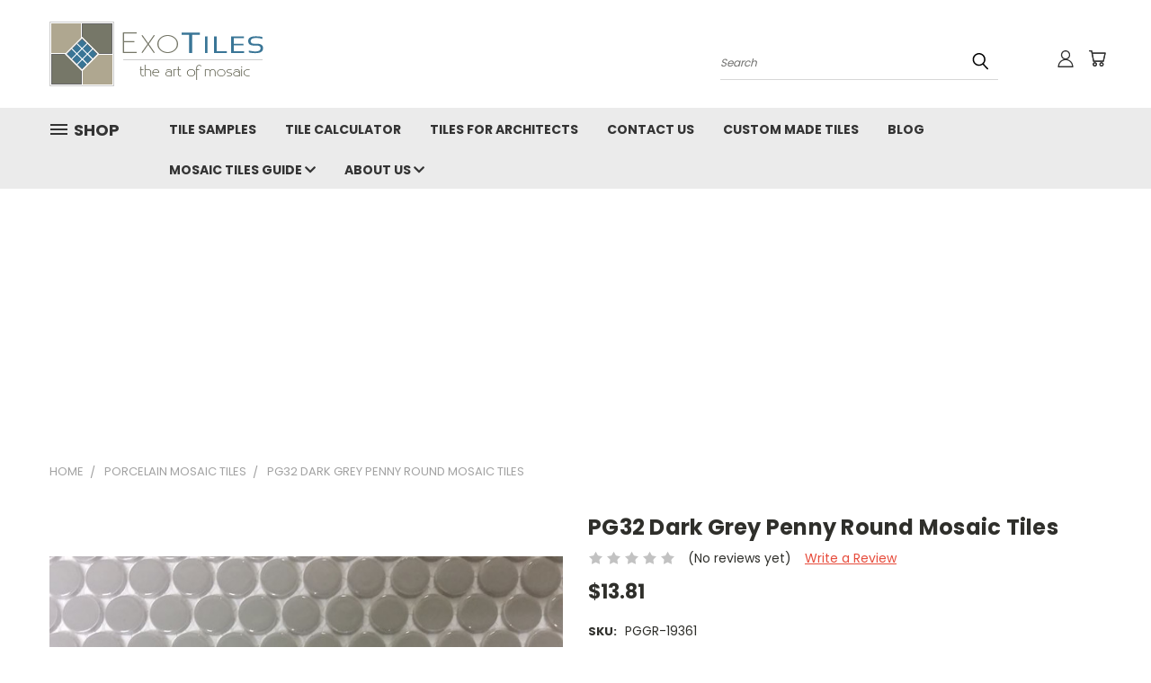

--- FILE ---
content_type: text/html; charset=utf-8
request_url: https://www.google.com/recaptcha/api2/anchor?ar=1&k=6LcjX0sbAAAAACp92-MNpx66FT4pbIWh-FTDmkkz&co=aHR0cHM6Ly93d3cuZXhvdGlsZXMuY29tLmF1OjQ0Mw..&hl=en&v=PoyoqOPhxBO7pBk68S4YbpHZ&size=normal&anchor-ms=20000&execute-ms=30000&cb=b5n5cpxlhda0
body_size: 49591
content:
<!DOCTYPE HTML><html dir="ltr" lang="en"><head><meta http-equiv="Content-Type" content="text/html; charset=UTF-8">
<meta http-equiv="X-UA-Compatible" content="IE=edge">
<title>reCAPTCHA</title>
<style type="text/css">
/* cyrillic-ext */
@font-face {
  font-family: 'Roboto';
  font-style: normal;
  font-weight: 400;
  font-stretch: 100%;
  src: url(//fonts.gstatic.com/s/roboto/v48/KFO7CnqEu92Fr1ME7kSn66aGLdTylUAMa3GUBHMdazTgWw.woff2) format('woff2');
  unicode-range: U+0460-052F, U+1C80-1C8A, U+20B4, U+2DE0-2DFF, U+A640-A69F, U+FE2E-FE2F;
}
/* cyrillic */
@font-face {
  font-family: 'Roboto';
  font-style: normal;
  font-weight: 400;
  font-stretch: 100%;
  src: url(//fonts.gstatic.com/s/roboto/v48/KFO7CnqEu92Fr1ME7kSn66aGLdTylUAMa3iUBHMdazTgWw.woff2) format('woff2');
  unicode-range: U+0301, U+0400-045F, U+0490-0491, U+04B0-04B1, U+2116;
}
/* greek-ext */
@font-face {
  font-family: 'Roboto';
  font-style: normal;
  font-weight: 400;
  font-stretch: 100%;
  src: url(//fonts.gstatic.com/s/roboto/v48/KFO7CnqEu92Fr1ME7kSn66aGLdTylUAMa3CUBHMdazTgWw.woff2) format('woff2');
  unicode-range: U+1F00-1FFF;
}
/* greek */
@font-face {
  font-family: 'Roboto';
  font-style: normal;
  font-weight: 400;
  font-stretch: 100%;
  src: url(//fonts.gstatic.com/s/roboto/v48/KFO7CnqEu92Fr1ME7kSn66aGLdTylUAMa3-UBHMdazTgWw.woff2) format('woff2');
  unicode-range: U+0370-0377, U+037A-037F, U+0384-038A, U+038C, U+038E-03A1, U+03A3-03FF;
}
/* math */
@font-face {
  font-family: 'Roboto';
  font-style: normal;
  font-weight: 400;
  font-stretch: 100%;
  src: url(//fonts.gstatic.com/s/roboto/v48/KFO7CnqEu92Fr1ME7kSn66aGLdTylUAMawCUBHMdazTgWw.woff2) format('woff2');
  unicode-range: U+0302-0303, U+0305, U+0307-0308, U+0310, U+0312, U+0315, U+031A, U+0326-0327, U+032C, U+032F-0330, U+0332-0333, U+0338, U+033A, U+0346, U+034D, U+0391-03A1, U+03A3-03A9, U+03B1-03C9, U+03D1, U+03D5-03D6, U+03F0-03F1, U+03F4-03F5, U+2016-2017, U+2034-2038, U+203C, U+2040, U+2043, U+2047, U+2050, U+2057, U+205F, U+2070-2071, U+2074-208E, U+2090-209C, U+20D0-20DC, U+20E1, U+20E5-20EF, U+2100-2112, U+2114-2115, U+2117-2121, U+2123-214F, U+2190, U+2192, U+2194-21AE, U+21B0-21E5, U+21F1-21F2, U+21F4-2211, U+2213-2214, U+2216-22FF, U+2308-230B, U+2310, U+2319, U+231C-2321, U+2336-237A, U+237C, U+2395, U+239B-23B7, U+23D0, U+23DC-23E1, U+2474-2475, U+25AF, U+25B3, U+25B7, U+25BD, U+25C1, U+25CA, U+25CC, U+25FB, U+266D-266F, U+27C0-27FF, U+2900-2AFF, U+2B0E-2B11, U+2B30-2B4C, U+2BFE, U+3030, U+FF5B, U+FF5D, U+1D400-1D7FF, U+1EE00-1EEFF;
}
/* symbols */
@font-face {
  font-family: 'Roboto';
  font-style: normal;
  font-weight: 400;
  font-stretch: 100%;
  src: url(//fonts.gstatic.com/s/roboto/v48/KFO7CnqEu92Fr1ME7kSn66aGLdTylUAMaxKUBHMdazTgWw.woff2) format('woff2');
  unicode-range: U+0001-000C, U+000E-001F, U+007F-009F, U+20DD-20E0, U+20E2-20E4, U+2150-218F, U+2190, U+2192, U+2194-2199, U+21AF, U+21E6-21F0, U+21F3, U+2218-2219, U+2299, U+22C4-22C6, U+2300-243F, U+2440-244A, U+2460-24FF, U+25A0-27BF, U+2800-28FF, U+2921-2922, U+2981, U+29BF, U+29EB, U+2B00-2BFF, U+4DC0-4DFF, U+FFF9-FFFB, U+10140-1018E, U+10190-1019C, U+101A0, U+101D0-101FD, U+102E0-102FB, U+10E60-10E7E, U+1D2C0-1D2D3, U+1D2E0-1D37F, U+1F000-1F0FF, U+1F100-1F1AD, U+1F1E6-1F1FF, U+1F30D-1F30F, U+1F315, U+1F31C, U+1F31E, U+1F320-1F32C, U+1F336, U+1F378, U+1F37D, U+1F382, U+1F393-1F39F, U+1F3A7-1F3A8, U+1F3AC-1F3AF, U+1F3C2, U+1F3C4-1F3C6, U+1F3CA-1F3CE, U+1F3D4-1F3E0, U+1F3ED, U+1F3F1-1F3F3, U+1F3F5-1F3F7, U+1F408, U+1F415, U+1F41F, U+1F426, U+1F43F, U+1F441-1F442, U+1F444, U+1F446-1F449, U+1F44C-1F44E, U+1F453, U+1F46A, U+1F47D, U+1F4A3, U+1F4B0, U+1F4B3, U+1F4B9, U+1F4BB, U+1F4BF, U+1F4C8-1F4CB, U+1F4D6, U+1F4DA, U+1F4DF, U+1F4E3-1F4E6, U+1F4EA-1F4ED, U+1F4F7, U+1F4F9-1F4FB, U+1F4FD-1F4FE, U+1F503, U+1F507-1F50B, U+1F50D, U+1F512-1F513, U+1F53E-1F54A, U+1F54F-1F5FA, U+1F610, U+1F650-1F67F, U+1F687, U+1F68D, U+1F691, U+1F694, U+1F698, U+1F6AD, U+1F6B2, U+1F6B9-1F6BA, U+1F6BC, U+1F6C6-1F6CF, U+1F6D3-1F6D7, U+1F6E0-1F6EA, U+1F6F0-1F6F3, U+1F6F7-1F6FC, U+1F700-1F7FF, U+1F800-1F80B, U+1F810-1F847, U+1F850-1F859, U+1F860-1F887, U+1F890-1F8AD, U+1F8B0-1F8BB, U+1F8C0-1F8C1, U+1F900-1F90B, U+1F93B, U+1F946, U+1F984, U+1F996, U+1F9E9, U+1FA00-1FA6F, U+1FA70-1FA7C, U+1FA80-1FA89, U+1FA8F-1FAC6, U+1FACE-1FADC, U+1FADF-1FAE9, U+1FAF0-1FAF8, U+1FB00-1FBFF;
}
/* vietnamese */
@font-face {
  font-family: 'Roboto';
  font-style: normal;
  font-weight: 400;
  font-stretch: 100%;
  src: url(//fonts.gstatic.com/s/roboto/v48/KFO7CnqEu92Fr1ME7kSn66aGLdTylUAMa3OUBHMdazTgWw.woff2) format('woff2');
  unicode-range: U+0102-0103, U+0110-0111, U+0128-0129, U+0168-0169, U+01A0-01A1, U+01AF-01B0, U+0300-0301, U+0303-0304, U+0308-0309, U+0323, U+0329, U+1EA0-1EF9, U+20AB;
}
/* latin-ext */
@font-face {
  font-family: 'Roboto';
  font-style: normal;
  font-weight: 400;
  font-stretch: 100%;
  src: url(//fonts.gstatic.com/s/roboto/v48/KFO7CnqEu92Fr1ME7kSn66aGLdTylUAMa3KUBHMdazTgWw.woff2) format('woff2');
  unicode-range: U+0100-02BA, U+02BD-02C5, U+02C7-02CC, U+02CE-02D7, U+02DD-02FF, U+0304, U+0308, U+0329, U+1D00-1DBF, U+1E00-1E9F, U+1EF2-1EFF, U+2020, U+20A0-20AB, U+20AD-20C0, U+2113, U+2C60-2C7F, U+A720-A7FF;
}
/* latin */
@font-face {
  font-family: 'Roboto';
  font-style: normal;
  font-weight: 400;
  font-stretch: 100%;
  src: url(//fonts.gstatic.com/s/roboto/v48/KFO7CnqEu92Fr1ME7kSn66aGLdTylUAMa3yUBHMdazQ.woff2) format('woff2');
  unicode-range: U+0000-00FF, U+0131, U+0152-0153, U+02BB-02BC, U+02C6, U+02DA, U+02DC, U+0304, U+0308, U+0329, U+2000-206F, U+20AC, U+2122, U+2191, U+2193, U+2212, U+2215, U+FEFF, U+FFFD;
}
/* cyrillic-ext */
@font-face {
  font-family: 'Roboto';
  font-style: normal;
  font-weight: 500;
  font-stretch: 100%;
  src: url(//fonts.gstatic.com/s/roboto/v48/KFO7CnqEu92Fr1ME7kSn66aGLdTylUAMa3GUBHMdazTgWw.woff2) format('woff2');
  unicode-range: U+0460-052F, U+1C80-1C8A, U+20B4, U+2DE0-2DFF, U+A640-A69F, U+FE2E-FE2F;
}
/* cyrillic */
@font-face {
  font-family: 'Roboto';
  font-style: normal;
  font-weight: 500;
  font-stretch: 100%;
  src: url(//fonts.gstatic.com/s/roboto/v48/KFO7CnqEu92Fr1ME7kSn66aGLdTylUAMa3iUBHMdazTgWw.woff2) format('woff2');
  unicode-range: U+0301, U+0400-045F, U+0490-0491, U+04B0-04B1, U+2116;
}
/* greek-ext */
@font-face {
  font-family: 'Roboto';
  font-style: normal;
  font-weight: 500;
  font-stretch: 100%;
  src: url(//fonts.gstatic.com/s/roboto/v48/KFO7CnqEu92Fr1ME7kSn66aGLdTylUAMa3CUBHMdazTgWw.woff2) format('woff2');
  unicode-range: U+1F00-1FFF;
}
/* greek */
@font-face {
  font-family: 'Roboto';
  font-style: normal;
  font-weight: 500;
  font-stretch: 100%;
  src: url(//fonts.gstatic.com/s/roboto/v48/KFO7CnqEu92Fr1ME7kSn66aGLdTylUAMa3-UBHMdazTgWw.woff2) format('woff2');
  unicode-range: U+0370-0377, U+037A-037F, U+0384-038A, U+038C, U+038E-03A1, U+03A3-03FF;
}
/* math */
@font-face {
  font-family: 'Roboto';
  font-style: normal;
  font-weight: 500;
  font-stretch: 100%;
  src: url(//fonts.gstatic.com/s/roboto/v48/KFO7CnqEu92Fr1ME7kSn66aGLdTylUAMawCUBHMdazTgWw.woff2) format('woff2');
  unicode-range: U+0302-0303, U+0305, U+0307-0308, U+0310, U+0312, U+0315, U+031A, U+0326-0327, U+032C, U+032F-0330, U+0332-0333, U+0338, U+033A, U+0346, U+034D, U+0391-03A1, U+03A3-03A9, U+03B1-03C9, U+03D1, U+03D5-03D6, U+03F0-03F1, U+03F4-03F5, U+2016-2017, U+2034-2038, U+203C, U+2040, U+2043, U+2047, U+2050, U+2057, U+205F, U+2070-2071, U+2074-208E, U+2090-209C, U+20D0-20DC, U+20E1, U+20E5-20EF, U+2100-2112, U+2114-2115, U+2117-2121, U+2123-214F, U+2190, U+2192, U+2194-21AE, U+21B0-21E5, U+21F1-21F2, U+21F4-2211, U+2213-2214, U+2216-22FF, U+2308-230B, U+2310, U+2319, U+231C-2321, U+2336-237A, U+237C, U+2395, U+239B-23B7, U+23D0, U+23DC-23E1, U+2474-2475, U+25AF, U+25B3, U+25B7, U+25BD, U+25C1, U+25CA, U+25CC, U+25FB, U+266D-266F, U+27C0-27FF, U+2900-2AFF, U+2B0E-2B11, U+2B30-2B4C, U+2BFE, U+3030, U+FF5B, U+FF5D, U+1D400-1D7FF, U+1EE00-1EEFF;
}
/* symbols */
@font-face {
  font-family: 'Roboto';
  font-style: normal;
  font-weight: 500;
  font-stretch: 100%;
  src: url(//fonts.gstatic.com/s/roboto/v48/KFO7CnqEu92Fr1ME7kSn66aGLdTylUAMaxKUBHMdazTgWw.woff2) format('woff2');
  unicode-range: U+0001-000C, U+000E-001F, U+007F-009F, U+20DD-20E0, U+20E2-20E4, U+2150-218F, U+2190, U+2192, U+2194-2199, U+21AF, U+21E6-21F0, U+21F3, U+2218-2219, U+2299, U+22C4-22C6, U+2300-243F, U+2440-244A, U+2460-24FF, U+25A0-27BF, U+2800-28FF, U+2921-2922, U+2981, U+29BF, U+29EB, U+2B00-2BFF, U+4DC0-4DFF, U+FFF9-FFFB, U+10140-1018E, U+10190-1019C, U+101A0, U+101D0-101FD, U+102E0-102FB, U+10E60-10E7E, U+1D2C0-1D2D3, U+1D2E0-1D37F, U+1F000-1F0FF, U+1F100-1F1AD, U+1F1E6-1F1FF, U+1F30D-1F30F, U+1F315, U+1F31C, U+1F31E, U+1F320-1F32C, U+1F336, U+1F378, U+1F37D, U+1F382, U+1F393-1F39F, U+1F3A7-1F3A8, U+1F3AC-1F3AF, U+1F3C2, U+1F3C4-1F3C6, U+1F3CA-1F3CE, U+1F3D4-1F3E0, U+1F3ED, U+1F3F1-1F3F3, U+1F3F5-1F3F7, U+1F408, U+1F415, U+1F41F, U+1F426, U+1F43F, U+1F441-1F442, U+1F444, U+1F446-1F449, U+1F44C-1F44E, U+1F453, U+1F46A, U+1F47D, U+1F4A3, U+1F4B0, U+1F4B3, U+1F4B9, U+1F4BB, U+1F4BF, U+1F4C8-1F4CB, U+1F4D6, U+1F4DA, U+1F4DF, U+1F4E3-1F4E6, U+1F4EA-1F4ED, U+1F4F7, U+1F4F9-1F4FB, U+1F4FD-1F4FE, U+1F503, U+1F507-1F50B, U+1F50D, U+1F512-1F513, U+1F53E-1F54A, U+1F54F-1F5FA, U+1F610, U+1F650-1F67F, U+1F687, U+1F68D, U+1F691, U+1F694, U+1F698, U+1F6AD, U+1F6B2, U+1F6B9-1F6BA, U+1F6BC, U+1F6C6-1F6CF, U+1F6D3-1F6D7, U+1F6E0-1F6EA, U+1F6F0-1F6F3, U+1F6F7-1F6FC, U+1F700-1F7FF, U+1F800-1F80B, U+1F810-1F847, U+1F850-1F859, U+1F860-1F887, U+1F890-1F8AD, U+1F8B0-1F8BB, U+1F8C0-1F8C1, U+1F900-1F90B, U+1F93B, U+1F946, U+1F984, U+1F996, U+1F9E9, U+1FA00-1FA6F, U+1FA70-1FA7C, U+1FA80-1FA89, U+1FA8F-1FAC6, U+1FACE-1FADC, U+1FADF-1FAE9, U+1FAF0-1FAF8, U+1FB00-1FBFF;
}
/* vietnamese */
@font-face {
  font-family: 'Roboto';
  font-style: normal;
  font-weight: 500;
  font-stretch: 100%;
  src: url(//fonts.gstatic.com/s/roboto/v48/KFO7CnqEu92Fr1ME7kSn66aGLdTylUAMa3OUBHMdazTgWw.woff2) format('woff2');
  unicode-range: U+0102-0103, U+0110-0111, U+0128-0129, U+0168-0169, U+01A0-01A1, U+01AF-01B0, U+0300-0301, U+0303-0304, U+0308-0309, U+0323, U+0329, U+1EA0-1EF9, U+20AB;
}
/* latin-ext */
@font-face {
  font-family: 'Roboto';
  font-style: normal;
  font-weight: 500;
  font-stretch: 100%;
  src: url(//fonts.gstatic.com/s/roboto/v48/KFO7CnqEu92Fr1ME7kSn66aGLdTylUAMa3KUBHMdazTgWw.woff2) format('woff2');
  unicode-range: U+0100-02BA, U+02BD-02C5, U+02C7-02CC, U+02CE-02D7, U+02DD-02FF, U+0304, U+0308, U+0329, U+1D00-1DBF, U+1E00-1E9F, U+1EF2-1EFF, U+2020, U+20A0-20AB, U+20AD-20C0, U+2113, U+2C60-2C7F, U+A720-A7FF;
}
/* latin */
@font-face {
  font-family: 'Roboto';
  font-style: normal;
  font-weight: 500;
  font-stretch: 100%;
  src: url(//fonts.gstatic.com/s/roboto/v48/KFO7CnqEu92Fr1ME7kSn66aGLdTylUAMa3yUBHMdazQ.woff2) format('woff2');
  unicode-range: U+0000-00FF, U+0131, U+0152-0153, U+02BB-02BC, U+02C6, U+02DA, U+02DC, U+0304, U+0308, U+0329, U+2000-206F, U+20AC, U+2122, U+2191, U+2193, U+2212, U+2215, U+FEFF, U+FFFD;
}
/* cyrillic-ext */
@font-face {
  font-family: 'Roboto';
  font-style: normal;
  font-weight: 900;
  font-stretch: 100%;
  src: url(//fonts.gstatic.com/s/roboto/v48/KFO7CnqEu92Fr1ME7kSn66aGLdTylUAMa3GUBHMdazTgWw.woff2) format('woff2');
  unicode-range: U+0460-052F, U+1C80-1C8A, U+20B4, U+2DE0-2DFF, U+A640-A69F, U+FE2E-FE2F;
}
/* cyrillic */
@font-face {
  font-family: 'Roboto';
  font-style: normal;
  font-weight: 900;
  font-stretch: 100%;
  src: url(//fonts.gstatic.com/s/roboto/v48/KFO7CnqEu92Fr1ME7kSn66aGLdTylUAMa3iUBHMdazTgWw.woff2) format('woff2');
  unicode-range: U+0301, U+0400-045F, U+0490-0491, U+04B0-04B1, U+2116;
}
/* greek-ext */
@font-face {
  font-family: 'Roboto';
  font-style: normal;
  font-weight: 900;
  font-stretch: 100%;
  src: url(//fonts.gstatic.com/s/roboto/v48/KFO7CnqEu92Fr1ME7kSn66aGLdTylUAMa3CUBHMdazTgWw.woff2) format('woff2');
  unicode-range: U+1F00-1FFF;
}
/* greek */
@font-face {
  font-family: 'Roboto';
  font-style: normal;
  font-weight: 900;
  font-stretch: 100%;
  src: url(//fonts.gstatic.com/s/roboto/v48/KFO7CnqEu92Fr1ME7kSn66aGLdTylUAMa3-UBHMdazTgWw.woff2) format('woff2');
  unicode-range: U+0370-0377, U+037A-037F, U+0384-038A, U+038C, U+038E-03A1, U+03A3-03FF;
}
/* math */
@font-face {
  font-family: 'Roboto';
  font-style: normal;
  font-weight: 900;
  font-stretch: 100%;
  src: url(//fonts.gstatic.com/s/roboto/v48/KFO7CnqEu92Fr1ME7kSn66aGLdTylUAMawCUBHMdazTgWw.woff2) format('woff2');
  unicode-range: U+0302-0303, U+0305, U+0307-0308, U+0310, U+0312, U+0315, U+031A, U+0326-0327, U+032C, U+032F-0330, U+0332-0333, U+0338, U+033A, U+0346, U+034D, U+0391-03A1, U+03A3-03A9, U+03B1-03C9, U+03D1, U+03D5-03D6, U+03F0-03F1, U+03F4-03F5, U+2016-2017, U+2034-2038, U+203C, U+2040, U+2043, U+2047, U+2050, U+2057, U+205F, U+2070-2071, U+2074-208E, U+2090-209C, U+20D0-20DC, U+20E1, U+20E5-20EF, U+2100-2112, U+2114-2115, U+2117-2121, U+2123-214F, U+2190, U+2192, U+2194-21AE, U+21B0-21E5, U+21F1-21F2, U+21F4-2211, U+2213-2214, U+2216-22FF, U+2308-230B, U+2310, U+2319, U+231C-2321, U+2336-237A, U+237C, U+2395, U+239B-23B7, U+23D0, U+23DC-23E1, U+2474-2475, U+25AF, U+25B3, U+25B7, U+25BD, U+25C1, U+25CA, U+25CC, U+25FB, U+266D-266F, U+27C0-27FF, U+2900-2AFF, U+2B0E-2B11, U+2B30-2B4C, U+2BFE, U+3030, U+FF5B, U+FF5D, U+1D400-1D7FF, U+1EE00-1EEFF;
}
/* symbols */
@font-face {
  font-family: 'Roboto';
  font-style: normal;
  font-weight: 900;
  font-stretch: 100%;
  src: url(//fonts.gstatic.com/s/roboto/v48/KFO7CnqEu92Fr1ME7kSn66aGLdTylUAMaxKUBHMdazTgWw.woff2) format('woff2');
  unicode-range: U+0001-000C, U+000E-001F, U+007F-009F, U+20DD-20E0, U+20E2-20E4, U+2150-218F, U+2190, U+2192, U+2194-2199, U+21AF, U+21E6-21F0, U+21F3, U+2218-2219, U+2299, U+22C4-22C6, U+2300-243F, U+2440-244A, U+2460-24FF, U+25A0-27BF, U+2800-28FF, U+2921-2922, U+2981, U+29BF, U+29EB, U+2B00-2BFF, U+4DC0-4DFF, U+FFF9-FFFB, U+10140-1018E, U+10190-1019C, U+101A0, U+101D0-101FD, U+102E0-102FB, U+10E60-10E7E, U+1D2C0-1D2D3, U+1D2E0-1D37F, U+1F000-1F0FF, U+1F100-1F1AD, U+1F1E6-1F1FF, U+1F30D-1F30F, U+1F315, U+1F31C, U+1F31E, U+1F320-1F32C, U+1F336, U+1F378, U+1F37D, U+1F382, U+1F393-1F39F, U+1F3A7-1F3A8, U+1F3AC-1F3AF, U+1F3C2, U+1F3C4-1F3C6, U+1F3CA-1F3CE, U+1F3D4-1F3E0, U+1F3ED, U+1F3F1-1F3F3, U+1F3F5-1F3F7, U+1F408, U+1F415, U+1F41F, U+1F426, U+1F43F, U+1F441-1F442, U+1F444, U+1F446-1F449, U+1F44C-1F44E, U+1F453, U+1F46A, U+1F47D, U+1F4A3, U+1F4B0, U+1F4B3, U+1F4B9, U+1F4BB, U+1F4BF, U+1F4C8-1F4CB, U+1F4D6, U+1F4DA, U+1F4DF, U+1F4E3-1F4E6, U+1F4EA-1F4ED, U+1F4F7, U+1F4F9-1F4FB, U+1F4FD-1F4FE, U+1F503, U+1F507-1F50B, U+1F50D, U+1F512-1F513, U+1F53E-1F54A, U+1F54F-1F5FA, U+1F610, U+1F650-1F67F, U+1F687, U+1F68D, U+1F691, U+1F694, U+1F698, U+1F6AD, U+1F6B2, U+1F6B9-1F6BA, U+1F6BC, U+1F6C6-1F6CF, U+1F6D3-1F6D7, U+1F6E0-1F6EA, U+1F6F0-1F6F3, U+1F6F7-1F6FC, U+1F700-1F7FF, U+1F800-1F80B, U+1F810-1F847, U+1F850-1F859, U+1F860-1F887, U+1F890-1F8AD, U+1F8B0-1F8BB, U+1F8C0-1F8C1, U+1F900-1F90B, U+1F93B, U+1F946, U+1F984, U+1F996, U+1F9E9, U+1FA00-1FA6F, U+1FA70-1FA7C, U+1FA80-1FA89, U+1FA8F-1FAC6, U+1FACE-1FADC, U+1FADF-1FAE9, U+1FAF0-1FAF8, U+1FB00-1FBFF;
}
/* vietnamese */
@font-face {
  font-family: 'Roboto';
  font-style: normal;
  font-weight: 900;
  font-stretch: 100%;
  src: url(//fonts.gstatic.com/s/roboto/v48/KFO7CnqEu92Fr1ME7kSn66aGLdTylUAMa3OUBHMdazTgWw.woff2) format('woff2');
  unicode-range: U+0102-0103, U+0110-0111, U+0128-0129, U+0168-0169, U+01A0-01A1, U+01AF-01B0, U+0300-0301, U+0303-0304, U+0308-0309, U+0323, U+0329, U+1EA0-1EF9, U+20AB;
}
/* latin-ext */
@font-face {
  font-family: 'Roboto';
  font-style: normal;
  font-weight: 900;
  font-stretch: 100%;
  src: url(//fonts.gstatic.com/s/roboto/v48/KFO7CnqEu92Fr1ME7kSn66aGLdTylUAMa3KUBHMdazTgWw.woff2) format('woff2');
  unicode-range: U+0100-02BA, U+02BD-02C5, U+02C7-02CC, U+02CE-02D7, U+02DD-02FF, U+0304, U+0308, U+0329, U+1D00-1DBF, U+1E00-1E9F, U+1EF2-1EFF, U+2020, U+20A0-20AB, U+20AD-20C0, U+2113, U+2C60-2C7F, U+A720-A7FF;
}
/* latin */
@font-face {
  font-family: 'Roboto';
  font-style: normal;
  font-weight: 900;
  font-stretch: 100%;
  src: url(//fonts.gstatic.com/s/roboto/v48/KFO7CnqEu92Fr1ME7kSn66aGLdTylUAMa3yUBHMdazQ.woff2) format('woff2');
  unicode-range: U+0000-00FF, U+0131, U+0152-0153, U+02BB-02BC, U+02C6, U+02DA, U+02DC, U+0304, U+0308, U+0329, U+2000-206F, U+20AC, U+2122, U+2191, U+2193, U+2212, U+2215, U+FEFF, U+FFFD;
}

</style>
<link rel="stylesheet" type="text/css" href="https://www.gstatic.com/recaptcha/releases/PoyoqOPhxBO7pBk68S4YbpHZ/styles__ltr.css">
<script nonce="9QVVNdz7njZGK__fWCuS3A" type="text/javascript">window['__recaptcha_api'] = 'https://www.google.com/recaptcha/api2/';</script>
<script type="text/javascript" src="https://www.gstatic.com/recaptcha/releases/PoyoqOPhxBO7pBk68S4YbpHZ/recaptcha__en.js" nonce="9QVVNdz7njZGK__fWCuS3A">
      
    </script></head>
<body><div id="rc-anchor-alert" class="rc-anchor-alert"></div>
<input type="hidden" id="recaptcha-token" value="[base64]">
<script type="text/javascript" nonce="9QVVNdz7njZGK__fWCuS3A">
      recaptcha.anchor.Main.init("[\x22ainput\x22,[\x22bgdata\x22,\x22\x22,\[base64]/[base64]/[base64]/[base64]/[base64]/UltsKytdPUU6KEU8MjA0OD9SW2wrK109RT4+NnwxOTI6KChFJjY0NTEyKT09NTUyOTYmJk0rMTxjLmxlbmd0aCYmKGMuY2hhckNvZGVBdChNKzEpJjY0NTEyKT09NTYzMjA/[base64]/[base64]/[base64]/[base64]/[base64]/[base64]/[base64]\x22,\[base64]\\u003d\x22,\x22bVtVw74Rwow6wr7DkcKew7fDlXRww7EKw4bDrB07RcOvwpx/esKlIkbCmgrDsEowasKfTU3CixJkJMK3OsKNw6fCkQTDqHUtwqEEwq5rw7Nkw6XDnMO1w6/DosKFfBfDlSA2U217FxINwpBfwoknwr1Gw5taPh7CtibCn8K0wosQw7Niw4fCln4Aw4bClAnDm8Kaw6fCrkrDqSzCgsOdFQVtM8OHw69pwqjCtcOEwpEtwrZaw6ExSMOSwp/Dq8KAKFDCkMOnwoslw5rDmQosw6rDn8KaMkQzZDnCsDNxcMOFW0XDvMKQwqzCvRXCm8OYw4LCh8KowpI0RMKUZ8KmEcOZwqrDhFJ2wpRrwp/Ct2kBEsKaZ8KubCjCsFQZJsKVwoHDvMOrHh4WPU3Cpm/CvnbCtHQkO8ONfMOlV0rCgmTDqRzDnWHDmMOgZcOCwqLCncOHwrV4BgbDj8OSKsO1wpHCs8KJAsK/RRN9eEDDlsOjD8O/IUYyw7xbw4vDtToFw4vDlsK+woIEw5ogbFQpDglgwpphwqTChWU7SMKZw6rCrSYZPArDsyxPAMKDR8OJfwbDscOGwpAqAcKVLgpnw7Ezw7LDt8OKBR/Dq1fDjcK0IXgAw4/CpcKfw5vCocOgwqXCv0UGwq/CiyXCq8OXFHRJXSkBwrbCicOkw4PChcKCw4E/Sx5zcH8WwpPCsWHDtlrChcOuw4vDlsKOZWjDklfCssOUw4rDqcKewoEqNBXClhotMCDCv8OXGHvCk3bCq8OBwr3CgHMjeQt4w77DoUDCmAhHEW9mw5TDuAd/WTJ1CMKNZMONGAvDs8KUWMOrw4wneGRSwo7Cu8OVEMKRGiowCsORw6LCoCzCo1o0wpLDhcOYwrjClsO7w4jCjMKNwr0uw7vChcKFLcKEwqPCowdNwoI7XX/CssKKw73DrsKuHMOOQ2rDpcO0WwvDpkrDlMKdw747PMK0w5vDkmrCs8KbZThNCsKaZsOnwrPDu8KowpEIwrrDg0QEw4zDk8KPw6xKGsOITcK9YH7Ci8OTKcK6wr8KD1E5T8KCw6ZYwrJzLMKCIMKsw4XCgwXCqMKtE8O2V2PDscOub8K+KMOOw7RAwo/CgMOWYwgoS8OUdxE/w41+w4RsczYNVMOsUxNVYsKTNyrDgG7Cg8KVw553w73CrcK/w4PCmsKCUm4jwpVGd8KnMC3DhsKLwoJaYwtcwr3CpjPDkCgUIcO+wqNPwq14asK/TMOEwovDh0cVXTleamzDh1DCq1zCgcONwqPDk8KKFcK+O01EwqTDhjomFMKGw7bChnU6NUvCtA5swq1OMsKrCg3Dn8OoA8K0aSV0Yh0GMsOZCTPCncO+w6k/[base64]/X8OGw6MqwoksEMOGwqBmBcOfw5YGw54vfsKfbsOSNMK/OE5KwpXCk3HDncKewpnDq8KhScKTQiwILXsOQmJPwrMdFlXDnsO1wqo7Kj4cw4AjFnDCncOawpPCkEPDssOMRMOuLMK3woE2csOJUHZWdwkRbwfDqTzDpMO/V8KPw5PCncKeCjfCrsKoaxjDs8KKNn0sA8Oyb8OJwpXDjRrCkcKbw4/DgcOMwq3CvFFxIggIwqM7ZgrDssKSw5cWw6wqw4tGwoTDrsKlISItw7t1wqzCq37DocOkMMOoFMOMwo/DnsKYT2U6woEzGGoFLMK6w5XCnybDqMKIwqECb8KxTT8Kw4zDtHzDry7CjkbDicO/woRBS8OnwrzDsMK3EMKXwqNGwrXCkEzCp8K7bMKywop3wqtMexpNwpzDkcKFVhFxw6U4w4vCuiIaw4IlFxwNw7Eiw7nDtsOcP0owRAvDlcOmwr5sRMKaworDoMOtN8K9fcO/PMKQMjjCrcKlwovDhcOHOhYJN1DCiStfwo3CvizCvMO5LcOFKMOjUWJ5KsKnwrbDs8Oxw7VcdMOaYMKCaMOmKsKbwo9BwqEMw4XCiU1Xwo3DjmNRw63CqS1Iw7rDjG4ia3tvb8KTw74UGsKBJMOoS8ODA8O6QlkqwoR9UBPDg8O/w7TDsH/Cq3hOw795GcOoLsKIwoTDl2tjd8OOw4fDthV0w5rCr8OGw6Bqw5fCqcKsEjvCtsKaRkUOw5/Cu8K/w7wVwrsiw7fDiChGwq/[base64]/w6rCv1AiOsKODcOlw4vCu0PCnEccwrEZZMOBIzZ4wphuPXPDsMKRw6JCwrhgV2PDm3wsccKhw7BOKcOxD2bCj8KNwrrDrAnDvcOMwrVDw5FWcsOfM8KMw7bDvcKbdDzCqcOyw7fCpcOnGh/CsXXDlyV7wr4XwpPCqsOVQXDDvj/CncOqLwbCpsOdwqZIBsOZw7oZw54bEhwJRcKwAEDChMOTw4l4w67Dt8Kmw7wGJgbDtX7CkT1Yw4ATwoU1HwIow79RZj7DgFBWw6rDnsKKZBdWwq5vw4k3w4fDlxDCgGXCusOHw6rDgMO8JRVkcMKxwq/DjhnDuC07G8O5NcOUw70lLcOOwp/ClMKAwrjDicOuES5jaBvDuAfCssONwrrCiAoVwp3CjcOPHDHCrsOIXsO6GcO0wqDDiwnClyN/SGfCs080wqnCmWhPRsKqMcKIXH3DgW3Cokk0E8OVMMOswq/Cnk5pw7jCtMK5w6ldDS/Dpz1KMz3CixQbwqrDlCbCn0PDqSsJwo5uwpHCr0JLPUgvaMKSOz89TsOmwrwgwrg9wpYkwp0FXRvDgh5tI8OpWsK0w4vCjcOmw4PCr0kSScOSw58oTMKOTFcLdXsiw4M4wrx6wr3DvsKpNsOUw7/DtcOjTDMqIHLDjMO2wokywqhjwpXDohXCvsKKwqN0wrPCkw3CqcOkTj8xKmDDg8OdUjZMwq3DowzChsOFw79vbXQLwoYCAcKeacOZw6tSwqc5KMKmw5/[base64]/wqvCnRvDsMOzXBHDtcOnPcKMQkDDhDopw4sgIsKHw6HCm8Kzw5xkwoZOwrUWRGzDt2fCvgIgw4HDmMOvXcOiOwdqwpMhwrXCq8K1wq/[base64]/DmxXCoTUuw77CtsOJwpXCsMOlEi/CmMOwwrw5WjjCrsKxOmJtSmzChsOLTRMya8KZO8KEZsKAw6PCocOIaMO3XcO1wpoqXwHCkMOTwqrCocOTw7ohwpnDsRdJIMOYPmnCgcOsXyhowpFWwrAMA8K6w7cfw71cwr3CvUPDjsK0AsKBw5BfwqZiwr7CuQUtw6XCsGTCqMOYwoBdYTl9wobDt39SwoEnYsOrw5/Cmkh/w7fDt8KdAsKKPSHCnQjCs2Qkw5l3w5IYNsOaX2RxwonCv8OqwrXDrcOVwq/Dn8OLC8KtfcKBwqDCrMKuwo/Dq8ODDcOawoM2wp5pesKIwqrCrMOtw4HDgMK5w5nDtyNzwpLCq1dqCyTChCTCoh0nwo/Cp8OVecO9wpXDiMK9w5Q2G2rCrR/CmcKcwq/CuT81wogbecO/w5/DocO3wp7DksOUEMORVsOnw4XDgMOCwpLCnBTDux01w7PCulLCh3gbw4fDog51wrzDvm9vwrDCqEDDpk7DqcK4AsO6GMKXNcK2w60ZwqnDj1rCnMORw7wVw6hfPU0lw6lCDF1iw6Aewr4Mw64/[base64]/DghNgLWE8AcO6wpM7f8KXw5sDfXbCvMKJXkbDkMO7w5QTw7PDucKuw6h8RDA1w4fChh1nw6dQQx8nw4rDlcKNw6HDj8Owwr8jwq/DhzA5wq3DjMOJEMOTwqU9V8O2KCfCiUbCmcKjw6bCp1hDXMO7w4YtCXA+XE7CnMObfUzDlcK0wrQKw4sWblXClBY/wpHDn8KTw6TCn8Kvw6JjeHMZIGEjd1zClsOcXQZcw4nCnw3Cq0oWwqAawrcbwqPDnsO4w7kaw6nCssOgwrfDuAzClDvDrjQSwrBoIDDCi8Oww4TDscK6w4bCncKiVsKnaMKDw6nCu0nCh8KJwqFlwozCvVMJw7bDkcK6IxgBwp/[base64]/[base64]/w6PCoRPDvgjDjBoaPkkAHQ4VwoJIw43CrMO0wqHCicKpQ8OVw6cZwrsjwroDw6nDrsOPwpzCuMKRKMKPZAtmSnJ+C8OBw6Fjw6wowoEKwqDClhoOTkBYR8OUG8Knel/CmcOIcW5mw5PDocOJwq/CrDXDmmzCj8OKwpvCoMOHw54xwpHDssOmw5XCqydjBcKSwqTDkcKkw55uTMO5w57Dn8OwwpA6AsOJDT3CtXMvwqfDvcO9IlrCtDsIwr93UBRSbjfCocOyeQY1w6dowpsmTBh1T1Y+w4LCs8Ofwo9TwoN6DnswIsKSDDsvAMKLwqbDksK8XsOuIsORw4TCsMO2P8O/IsO9w74ZwqpjwpnCgsKJwrliwoB6woPChsOZAMKRd8KVch7DscK+w5AFIV3Cj8OuEHzDoD/Ct3PCqXQXaxzCgTLDr1ELOkZ/ZsOCSsO5wpFUKV3DuCdeVMOhVThKwrQAwrbDtcK5KsKPwrLCosOfw7pyw7tMIcK3AVrDmMOKYcOmw77DqjfClMOTwpZhAsOfTmnCqcOVHjt1G8Oqw7fCojvDg8OYA20jwpvCuGvCisOYwq7Dh8ODelnClsOzw6PCuVvClgEZwrvDvsO0woE0w6hJw6/CqMKtw6XDqnfDtcOOwo/Ds3cmwq13w5x2w7TDmsKeHcKsw5UVf8Oha8OvDyHCpMKLw7cUw6HCuGDCo2scBSHClBlWwprDoAlmS23ClHPCssOJVsOJwqIPYgPDn8KENWYFw73CoMOow7rDoMK0Y8O3w4FCLmXCmsOTaWUNw7XCnh7CtsK+w7LDgU/[base64]/[base64]/wqHCh8OZwp/Ds8OvwrvDnmbCr8Kzw5EWw4I0w6nDnFDCsGrCqwRUQ8OAw6ZRwrLDvBjDq03Cnx0hdnLDtnrCsFg3woJZaG7Cu8KowqzDmMKkw6ZIRsOidsOZG8O6AMKlwqkDw40qIsO0w4Ujwq/DhmYqDMOocMOAIcKPIhzCtMKyGRPCl8KiwoTDvkrCgy4lUcK2w4nCqz4ALwp9wobCq8OLwosmw408wo7CnicVw5LDg8Oqwq48MV/Ds8KDJmZYFUbDhcKRwpUSw6wrEMKESkXCkUYla8KHw73Dl0VVA0Eyw4TCvz9WwoEkwq3CpUjDtwZHG8KifGDCrsKTw6svfinDlAPCjwkXwp3DpcK7KsOPw4xRwrnCtMKOJylzEcOpwrXCr8KZXsO9URTDr0MAacKlw6HCnjtBw6o0wpgAX2/DisOYQxXDhnVUTMO+w5srQ0zCqXfDhsKqw5XDhg/CnsK8w4RFwojDjlJMK3MXZg5uw4cmw4TChAPCpRfDk0kiw59TLGAoahjDl8OaNsOuwqQqEAQQSS/[base64]/Dk3B+wrvDt13DrgfCmMKmw5QEAcOvDMKaw5XDi8KrcGYmw4fDscOxGywXcMOqZBPDqmArw7/Dv0ptb8OcwrlZEy7Dpkdpw53DtMOywpkbwpBRwq/DvsOOw7pEE1DCvDdIwqtBwoLChMOWRsK3w4HDvsKUMRd9w6wLB8KGLg7DukxVSlTCqcKLVl/CtcKRw4/DlhVSwpfDvMOjwrgdwpbCg8Obw7zDq8Kzb8OrIVFoW8KxwoZQRS/Cp8OBwrvDrF/DtsObw57CmsOXSFJxbhHCumTCh8KCBQXClRXDoTPDm8KTw593woAvw4fCkcK/[base64]/DvwXCmsKoUsKSRsKzwo/DisKPJi7DkMKVwqHClDNiw5bCtQofTMOHTQpawpTDugfDn8Oxw4vDu8OvwrUtIMOew6DCusKoLMK7woMGwovCm8OJwqLCmMO0IAdgw6N2dn/CvXzCvEzCkmLDp0HDtcKBHgEWwqjCpHjChX4nZlDCosK5H8K+wrnCtMKpY8Onw4nDmcKsw40JThAzZFFvQCM0w4rDm8OBwovDqGYOSQtdwqDCvTl2fcOTTmJIHsO9OX8aeg7Cq8OKwoIBbnbDhU7DtX7CvsOcdcOPw7sZUMOew6bDtE/CthXCgw/DisK+LGUVwrNnwrDCuXnDsxkHw51pDA0jd8K+LcOvwobCtcOhIGjDjMK+bMKAwqcISMK6w7Epw7jDi0MJR8KBUhVDDcOYwohjwpfCohnClHQLCWLDn8KRwrYowqPCtHHCpcKrw6tSw4FaACTCtQREwo/CrMKjKsKpwr9Nw4xbJ8OydUl3w5PCpxHCoMOBw5gFCVknUBjDp3DCkHEzwr/DuzXCs8OmeVrCv8K8WUbCtcKgCAcUw53Co8KIwojDn8OSfVVedMOaw4BqKApkw6IZecKdZcK0wr9vIcOpcxk7Z8KkIcKYwovDo8Obw5sqNcKIOjnDk8OjIRPDscK1wovDvE/CmsOSF1NxKMOmw5TDqVUowpvCjMOhccOhw7p+OcK0R0XCpsKiwqfChyjCmxYTwrAUSX17wqDChjNPw6lNw7/CpMKswq3Dm8K4E24Wwod1wqJwN8KhexDCrVTCu15hwqzCmcKeMsOyUXNKwrUWwrDCrBM0VR8GAjlfwpnDhcKgLMOXwrLCucKBIBkNPikDOETDuyvDrMOkcCbCisODS8KuYcK7wpoMw6Y3w5HCq1t/[base64]/[base64]/[base64]/RiE+HsKtA3PCgBbCosKdd8O2cHvDinfCmMK1QsKxwq1rwqPCuMKECBXCscKhbkgywqh2cWXDuGjDvFXDlQTCojRbw4k8wowJw5RawrE7w4LCsMKrS8OhccOVwoHCh8Ofw5dpfMOvSTHCssKCw4zCrsK/wo4Lf0rCqljCqMODBDgNw6vDl8KXVTPCvFfDjx5Nw5bCv8K3Pkt9Q0Fuwp4Fw67DtzAMw7AFb8OiwoZlw4kvw5jDqjx2w609w7DCmxAWFMKjGsKCLT3DjD9REMOew6RcwpbDnGxhwo1awqU9S8K2w4tRwr/Ds8KDwoEzQE/DpW7CqMOtb0HCi8OiEHHCnsKdwqcbWjMTAwYSw7MWfsOTBkpcEm0vHMORb8KXw5ofSQXDhGRJw4MGw48Cw6nCsjLCt8OOXgYcGMKrSGh1ChXDpxFcdsKaw6szPsK6S1TDlAJpNlLCkMO3w4TCncKww5jDgzXDnsOLDR7Cg8O7w6HDhcKsw7N/FFcmw6ZkC8K/wpM+w7AsNMOFJhbDksOiw4nDosKQw5PDsCZ9w4R8PMOlw6zDpw7DqsO0M8Kqw4BAw7MMw41HwqxESFTDnmYpw4NpTcOyw5pgEMKbTsOgHBprw5/DhgzCsnXCqxLDkn7Cq13DmEIATjnCnHfCtFdjYMOWwoABwqpmwppvwptiw7dbSsOAMATDrkZfM8K/w6w7ZlREwq1SIcKow5Fjw4PClMOhwoNkFMOOw6UqBcKYwofDiMKtw7LDrB52wpvCtBw7HcODCMO2QMOgw6ETwrEZw6tUZnzChcO5I3LCpcKoA05Ew4DCkQJfa3fCtsO0wr1ewpY5H1d5KsKOwp7Drk3DuMOfUMKhUMK1BcOZRi3CgMOQw5/Cqjctw4TCvMKPwrjCvW9GwqDDk8KJwoJiw7R4w73CpE81JWbCq8KSZcOPw6xew5nCmgzCr1oFw7l0w5nClTzDnwp/DsO+QGPDhcKWXQHDkC4HC8OYwrjDtMK8WMKIOlJhw6JVOcKqw4bCkMKhw7jCm8OyVh08w6jCmSpxKcKUw47CnSIyGCnDnsKOwoEVw77DjltsNcK4wrzCoxnDsUNVwqHDnsOGw4PCh8OHw45MWMO7V3AVc8OFZ3VBMkBfw4/DqjRBwp9JwoJsw4XDhAJCw4HCoTQGw4NawqlEcnLDoMKUwrNjw5tRIB5Hw41Gw5TCg8KbGxhVBE7DglzChMKPwr/[base64]/Ci8OAw7fChBPCjcOfw5zCmifDqsKzwqvCl8Osw7BWNRRPN8OvwqQcwp5UPsOrQRs9QcKjP23CgMKpEcK+w5vChBTCixxeaEF+wrnDsjYFCmrCgsO8EC/Du8Orw6xZHVvCnz/DosOYw5cpw6HDqsOkagfDmsOFw6IMc8Kvwr3DqMKiByQlSynChHMNwoltIsK7BcOswosGwr8uw5vCjMOwCcK1w5hqwoPCk8Oaw4Q7w4TClmbCrsO0CUNQwqnCrGsUOcK5QcOtwqPCsMOHw5nDt2/[base64]/ChMOUXEUHw5tyfiMVw6MSAgzDnsOQw6UMO8ONw6XCjsOePlLCjcOjw7XDgRTDscOZwoM6w5MWOHDClMKQDcOtdQ/CgsKdOVnCksOiwrp3Dhgtw7EXFVRUQMOlwqB5wqnCs8ODw70uUiHCiWgAwpF2w5Mtw48Nw4YEwpTCkcOyw61RYMOTGH3DscOowogzwp/DmFLCn8Oqw6EJYEpywpzCg8K9w6tLFzZKw5zCp0LCk8O8XMK/w6LClX1bw5dhw6UFwoDCs8Kkw6BlWEnDlhzDlAbDn8KkRcKYwps8w4jDicOzBCrCgWLCp23Cv1HClsOhTMO6f8K+cg7DucKFw4nCoMOLS8O3w73Dv8OYDMOOIsOmD8O0w6llFMOoMMOsw4nCgcK7w6Jtw7ZVwrJTw4QTw4/Cl8K3wo3CicOPHzwuPiNpbklsw58Gw63DrcOqw7XCgEfClMOzaj8awpBQH1okw5lYU0bDvm/CjiExwqJ1w7QSw4Rnw4QXw77DsAh6UsO8w67DqH9ywqvClVjDicK4V8KBw7jDk8K7wpDDlsO9w4/[base64]/[base64]/CshwTC2pOfCZMZF1mw7Z1IzbDvVnCqMKCw53CrD8tZXfCvhF9HijCjcK+w7N6QsKteycxw6N3LXBzw57CicKaw4DCiV4BwoYsdAU0wrxOw4/DnzR/wq9pAcO+wqHCtsOzwr0hw4lsc8OewobDvMO8C8KkwoLCoEzCmwTDnMOPw47DrT8KHTZ0wp/DvC3DjsKaLSzDsy5Rw5zCoiTCsgUHw4F6wp/DmsONwpdlwpfCs1TDu8Kmw74kGFIpwqQvLMKxw5PCiX3DiGrClh/[base64]/[base64]/w4DCpRPCosKdw7hQw4PCn8OlG8Ozw65Ww79EwqLDkCzDncOXFyPDv8O1w4LDkcOEbsKrw6ZxwoksbQ4TGRZnMUjDp1ZjwqcOw6nCk8Kmw6DDicOtdcKzwqgcb8O9R8Kow4bDg3MNJUfCq2LDnB/Di8Kdwo/CncO8wociwpU9WTnCrxfCvHXCjTPDlcOqw7NIOMKPwqVhYcKwFsOsPcOew5rCpMKIw4BTwqpww5nDmmscw6onw5rDoyF5X8O9QsKCw7vDn8OfcCQVwpHDgwYQcQppGS/Dt8KNb8KqZDYNWsOtbMKCwpHDj8OHw6LChcKwN2PCicKQAcOww6fDnMODdEbDsnYjw67DicONZSHCnsOMwqbDpWnCv8OOUcOuF8OcdsKYw53Co8K0PcOGwqh3w5FcKcOTwrlYwqc1PHNKw6Iiw4DDiMKGw6pXwrzDvMKSwqN1wo/CuibDnMOuw4/DtiI9WcKCw57DrlgCw6BAdcO7w5sOA8OqJzBzw6g6acO1HDg3w6ULw4h0wrF5Qy1HND7Dg8OWUCzChxEww4XDoMKIwqvDn0XDrUHCrcOgw4Jgw6HDhGxMLMOAw786w6bCvU/CjUXDtsKxw5rDg0/DicO8woXDrzLDgsOFwoHDjcK5wq3DjgAcZMOfwpkCw7vCgsKfeDDCksKQXUTDlFzDlhpww6nDqkXDui3DgcKMS1DCqMODw55wfsKQFlFsPxfCrUhtwplNKEPDgkHDrcKyw6Mqw4JHw757FsOkwrRmKsKkwrA7Vh0Yw6fCjcORJMOLYxgewpd2HMKbw61gNzs/w5LDlsKmwoUoaU/DmcOdO8O9w4bDhsKHw4HDg2LClcK4HnjDmVPChEzDogNsDsKBwr3ConTCkVkXEAzDs0cSw5nCvsKOEWYEwpBRwoEGw6XDhMObwrNawp53wpPCksKAHsOxXMK9IMKywqHDv8Kiwrs4Q8ORXXlDw5jCq8KYbUR/Hl96ZldSw6HCh0p/[base64]/ChMKOJE1ew6tLwoLCpMOPcCYHb8KBPRI5wqIRw63Dk3U/Q8K5w6g9fjIEJSpgEhxPw7MvbsKCN8OwHHLCgcOOainDnEfCoMKJbcObJ2QDX8Oiw6oYZ8OLd1zCksOwFMK8w7djwpYyAkjDkMOdfcK/TAPCgMKvw48Iw5YLw5XCq8OAw7NkfGY2W8O3w7oaNcOuwrIWwoJ3wppmC8KddHHCpsOfJ8K5esOyIR3CqcOGwoHCkMOZZWBuw5vDry01KjnCqW/DpQIhw6DDkhPCrTVzU0XCrxp/wo7Du8KFw73DlS8owovDjMOMw4XDqwYQOsKrwpxvwoFyHcOqDSXDsMOfEcK/ClzCqcOPwrYywpYiDcKqwq3CrTIrw4vCq8OhLyHCtTQhw4gIw4HCosOEw4QUw57CiA8Gw6Bnw54TYC/DlcK4D8KxMsO0OMKVIcKXIHp1SwFfEHbCpMO5w6PCln1Uwo1nwq/DosKbUMK9wozCiwVCwrpye37DhS/DoCMwwrYOPCHCqQ5FwqpVw5NRCcKfP3R+w5cBXsOwDxkvw5x6w4vCsxE2w5BXwqEzwpjCmm5UDihCA8KGcsKIK8KBdUEdfcOEw7HCr8Olw51jE8KAIsOOw4bDkMOaAsOlw7nDqWZTB8KQd1AWU8O0wpMrRS/DjMOuwoAIElNOwrNFSsOewpJxU8O1wr/[base64]/CpcKAw4jDmnrDkSbDpXZRPsOeaMOIwrYzwofDtFLDssORWMOJw5ogPjc2w6BuwrU5QsKuw4ATHCkuw5/[base64]/w77DvsOoXjRdwpTCu2Jyw6rCjcK6DsOnUcKCRghRw67Di3DCtXTCvmNSecKrw7J4WjIZwr15YQ7CghwPUMK1wrXDqzo3w43CgiHCnsOEwrfCmRLDvMK0YcK7w57ClRbDpsKIwrrCk0TCgwFfwrU/wp4xZFTCocOcw5LDtMO0S8ODEDPDjsO3ZiMWw78ARwXDjyrCt2w5TsOPaFzDl3zCs8K8wp3CgcK7dGs8w67DqsKswpkyw5Yyw7TDoivCuMKsw4FLw6BLw5RAw4hYP8KzCWrDuMKiwq3DvsOOYMKDw6XCvDEvbsOAXVvDoXVcQMOaLcK8w4sHA35+w5QVwqrDi8K5WH/Dn8OBL8KjW8Kbw5LCgzEsBMOqwpIxCWPDtWTDvzTDksOGwrUPVD3CoMK4wpfDmCRjRMOCw5/DoMKTam3Dq8O3wqELN29+w5VMw67DhcOjacOmw4vCg8KHw5kFw75nwrQNw7LDq8KCZ8OATHDCu8KiRkoId17DoyVkKX7CucOTRsOcwoo2w7xYw7lyw4vCrcKzwqBvw7/Cu8K8w6tmw7DDuMOvwoQnZsKVK8O+WsO/GmVGJhvCjcOeMsK0w5bDgsKQw6vCtWpuwrPCrUAzal3Cq1XDoVfCpsO7fxTClMK3EQg3w5XCu8KAwr1XfMKkw70ww4Qswr8UOiBKQ8KMwqlbwqzCl0HDg8K6MBHCqBHCjMKCw5pheE9mEy7CvcOvJ8KoY8KXa8Ouw7IlwpfDlMO/FMKNwpZpOMO3IC3DqgNUw7/[base64]/wplzw6zCtcK+EMKTwrlLBhISasKBwqdbKhY7djwJworDm8OxEcKwA8OrOx7CrSzCkcOuDcOXN25Zw5/CqMOzY8OUwp80L8K7DXXCusOiw7bCkV/Clx13w4XCj8O+w58hf1NWL8K+fBnCnj3CvkATwr3DvMOwwpLDnyfDowh9FhlFYMKpwrY/PMOFw7hDwrIIMsKNwrPDjcOrw5gXw6zCnhlpUUjDtsK5w7wCS8Ktw4bCgcKvw63ClgtswodnWBsAQ3M8w4N6wo9Mw6lZPMKOHsOmw6LDq3tHIsOQw7jDlcO4GAV3w4bDvXLCt0vCtzXCqMKVXSJNPcKUbMOKw4ZNw5LCoXPDjsOEw7vCjsONw7lKZi5qUsOUYA/CuMOJCzwNw5UawqXDq8O2w7PCn8O2wp7CpRk/w6rCm8KlwoMBwqTDrAMswrXDqcKjw4pOwr8NCMKbN8KXw67DhmxRbwpnwrrDssKmwoPCmXPDp1nDknfChT/DlEvDpF8Cw6UWXBHDtsKew47ChsO9woNEOm7DjsKkwo7CpkFZPsORw4XCp2YDwo4tOQ8fwq56e3DDnEVuw79Xdw9kwrnDggc7wrZ8TsKUSz3Cvk7Ch8OdwqLDncKreMK/wpkUwqLCvcKzwp19LMOuwpzCnsKKSsKwZkDDlsOYMVzDkm47bMKUwrPCtcKfUsKxe8OBw43DnGfCvB/DtCDDuhnCncKILGgdw4tuw5/Dk8KyOSzDt37CiT0lw6bCusOMOcKYwp8Sw4tZwpDCh8O8ZsOxBGDCnMKcw4zDux3Cp2DDlcKUw5JyKsKSV189EMKrOcKuFMKyFEB/DMKWwqgrEF3Cr8KqRMOCw78OwqpWR0Zkw6drw4vDl8KYW8OVwoEww5vCpMKmw4vDsUI/RMKAwonDp3fDpcKdw4QNwqtowpTCn8O7w5nCiCpGw7V7wr9fw6jCsRTDhEFFAl18EcONwo0FRsOGw5zDsXvDssKfw4EUQMO6Ri7Cm8K0JS05YwEzwoBMwppaM13Do8OmSXTDj8KCM1B5w45lC8KSwrnCgyLCtwjCny/DssOFwqXCr8OjZsKmYlvCqHhsw41gUMOdw4Zsw4kVCcOTNBvDs8KNUcKUw7zDuMO+bWowM8KSwpfDqmx0wojCqUDCscOdJsO6NjXDnDzDnQPDs8O6c0bCtVMPw5AgMmIMeMOCw5t1XsK/w6PCgDDCrlHCrcO2w6bDtDkuw53Dn1lRD8OzworCsBvDnitcw57CsXhww7zDhMKMPsOpUsKDw43CgXBAdwzDiFxHwoJFVC/CuCA6woPCiMKGYkU/wq5OwrQ8wociw7F0AMOYWMOGwrVrw74uXTXChl96IMOjwrHDqjFUwoMPwqHDnMKhLsKACsO4KlMSwrwQw5HCgsOiUsKyCEx/[base64]/[base64]/cnI+wrdkw64gMnjCvsO9wr/CjCsAb8KVZMKIE8OOCEgcL8OwOMKWwq1/w7PCgQBiDj3DtGYmGMKGDn1fHVMVAzZYIE/DpRTDk27Drl0fwpUKw7UpTsKkFF8FKcKyw7DCgcO4w7nCiFdww58aRMKAWcODf1LCgHNAw7NXNH/DtwHCv8OZw73Cgk1WTifCgQdCf8KPw65XKQpGfEt1ZXpiMW7DolTCj8KnCDHCkDXDgBvCjh/DlhXChxTCvynDu8OACsKcFHbDmMKZSGkQQyp2YCPDhVoxSxR4UsKAw4vDg8O1YcOCQMO+M8ONWxwJY1tkw47DncOMPkNow7jDoFzCrMOOw6LDrlzCnBMbw55pwqQ8NcKJwrzDhWslwrvCg1fCosKMdcKzw4ouGsK7fil+LMKGw4Fkw7HDqQ/DmcKLw7fDjMKcw647w6XCnErDksK9KMKNw6jCi8OOw57ChjPCo1FNI1PCuwkAw6YMw6/Cgm7Do8Kjw5zCvwgZDsOcw6fDi8KBXcObwpkiwojDkMKJw7LCl8Oqwq3Ds8OoDDcdGDIhw7lDAsOECMONQgYGTSQMw53Dm8Ozwr5zwqzCqBQNwpxFw7rClQXCsyJ6wqTDhgjCgsKCWglffEbCuMK9bcObwos4eMKEwqXCvi/CnMO3D8ObPRLDjBRYwqPCgiLCjxIvdMK3wpHDs3TCs8OqOMOZUW43AsK1wqI6LBTCqxzDsGpfMsOnE8OEw47CvX/Dp8OfHzXDkTnDn1oSZ8Ocw5nCliLDmiXClnHCjHzDsE7DqCkoGWbCisKjE8Ksw5/CqcOgRwArwqjDj8OcwqkxTB02MsKGwr1jKcOmwqlRw77CsMKFJnkAwp7CsycEwrjDvGVJwqUlwrBxS23CgcOhw7bDtsKLfgnChkPCpsKfEcOhwoZpcXbDlE3DhWYDCcOXw4JYbMKVGybCnmTDsDlTw5p1Kw/DqMK1wqg4wofDlF7DskFbMhl4JcO+Qy0Ew6g6BMOWw5I+wpJUVjAcw4MTw6fDpsOGMsOdw4vCuSrDqBQJbGTDgMK+BzRBw4nCkznCn8KMwpkqET/[base64]/[base64]/fw3DrcKnwpAhwoczOsKSw5A7DhpRey3Cukoqwq3Dg8K9w5HCnjpXw6IaMx3CvcKgeHt0wo3DscKzcR0SKXLDj8Kbw7sWw4PCqcKcJEtGwp4ACsKwdMKmUVnCtBBPw55kw5rDn8O6AcOwXzg4w5fCpjpLw6PCt8Knw4/CqFt2ejPCicOzw6pGPitAP8KSSSRLw50swokvWwnDgcOAAsO9wr9Lw4BywoIWwolhwpMvw5TCnVbCs2Q/GMO4CwYURsONL8OALg/CjG4+A3ZHER8yMcKcwrhGw7Eswr7DssO+CcKlC8Ouw6rDnMOfNmTDr8KGw7nDqAcgw5BGw5vDqMKbOsO2JsOiHTBqwpN0XcOIOlEjw6/DvwDDiAVFwrhCbyXDnMKAZk5xA0DDuMOuwqN4E8KUw5zCrsOtw67DtRM9CWvCvcKywpzDoAM4w5LCucK0wrgLwovCr8OiwrzDqcOvUA4gw6HCg3XDlw0Zwp/[base64]/wpF/WF82wpzDv3klO1jCuMKnT8KXZ3nDvMODUcO5ecKQdnHDhBPCs8O7aHUpOsOQbcKGwpbDnnzDpzQ8w6/[base64]/[base64]/XMOAHRPCm8Kcw6Frwr/DmhvCrEXCnMK+wqk5ZHEBHUTDmcOowqPDkg7CpsKgbMKSPXMDSMKqw4VCWsOXwpscWMO1wpgcZcO5bcKpw5BQOMK/P8OGwoXCnn5Ww54ZeUvDuVHCrcKiwrDDiTQWAi3DpMOzwo4/w4PCscOXw7PDvkjCvA1uREYsMsOTwqpvRMO8w5PCksKdZ8KiEcO6wqciwoXCkF/Cq8K1bUM/AivDvcKtB8Ojwq3DvcKRNDXCth7DuUtvw63Dl8Ohw5IRw6LClHDDqmXDlQ5dFHUcCMKYccOfTcOxw5Yewq5ZMwvDtloHw6NqVVjDoMOhwqlZYsKywqpHb0NUwrZTw5gSZcK0fwrDqHwvI8KWJR9IW8KhwrEJw5DDg8OaXgvDmgDDvT/Cv8O6YgrCrsOywrTDul/DncKwwpLDlwV2w7TChsO6YUNiwqUXw5QAB07Dr11VOcOEwrZkw43DgBV0wq1+ecOXbsOxwrjCjMK9w6TCuXV8w7JRwqXChsO3wq3Dr23CmcO8S8O2woTCsnFXJVxhCS/CjsO2w5ovw78HwpwzN8KsLsKKwqvDogfCvxsNwrZ/TGHDgcKswo1dem5wOsOPwrcsecO/YEx6w5YwwqhTJy3CvcOhw4HCucOkFB58w5jDksKmwrDCsRfDtEjDqWrCo8Ojw65Fw64YwqvDuxrCohoAw7ULdDbDisKbJwbCusKFNwDCrcOkd8KQcTzDkcKpw6PCrQk+fcKhw7vCiTkbw6FDwo7DqgcYw74SS3pGSsOpwox/w787w7lrLFhRw7kVwptGalszMcK0w6HDmm5Lw6ZBUjQdbXLDqcKyw6xUQMKHKcOxD8O6JcK/wrTCjx8Fw6zCtcKMHsKMw6lKKsO9YBtOLV5LwqdKwoVaP8K5EFbDqDImK8OmwrnDqsKMw74nDivDm8OtY2tXbcKIwqrCq8Klw6rCkMOcw5rDncO5wqbDhhR+MsKHwosuUxonw5rDlh7DqcORw5/DrMOGUcKXwrnDtsKzwpDCiAdnwoIxK8ORwqhzwr9Nw4HDkMOCFEvCiWXCnCR2wpkHDcOtwqzDo8K9XcK7w6zCi8Oaw558CQ/DqMKPw4jCsMOTXAbDlUFYw5XDqzUawozCkVDCuUFpX1p5bcOLPldvBG7DoXzCn8KmwqzCl8O6PUnCs2HDoA4gcybCkcO0w5VWw5J5wpouwrNSTBDCk17DtsO4RMO1AcKRdDIFwrLCunsnw7/CqmjCgsOMVcOARSbCksKPw6/DusORw6QHw6HDkcO/w6TCmi9qwrouH0zDocKvw5HCmcK6fSMWGQJBwqwZcMOQwoZGC8KOwr/[base64]/[base64]/CusOeQsKow6wOOcK+wq89wrlsw7MyR8Klw73CqsKow7INPMKCX8O8cgzCmcKDwovCmMK4wpXCom5hLcK/wprCmEAow4DDj8OVCMOYw4rCscOjbUhkw7jCk2AkwobCksKqUSomUcKtFSfDscOiw4rDoh1yb8KSD0bCpMKkaxt7RsOwfTRLw6DCjzhSwodLd3vDv8Knw7XDtsOpw6vCpMOoYsKNwpLChcOJbMOAw53DqsKOwqLDjVsXJcOlwr/Dv8OXwpktKzwhQMO1w4DDiDh5w7Zjw5zCp0t0w7jDlz/CusKPw7XCjMOxwrLCsMOeTsOnLcO0e8Ogw6IOwqRIw5wpw6vDk8OgwpQLUcKqHnDCoXzDjwPCsMKgw4TChWvClcO1UGtTZgHCnxTDjMOUJ8KpQFvClcKbBG4NcMOMMX7CisKvLMO1w4ZcRkREwqbDpMKjwpHCoSAew5jCtcKlNcOkeMO/dGHCpWVxQHzDiF3CoBnDuXMawqpgBsONw54FEMOOcMKFG8O/[base64]/XAzCvBPCnsO+woU8d8OTw4RefsOowo7CnsKYw7nDsMKfwqh+w68UYMO/wpMjwr3Cr3xoNcOTwqrCuyBlwpPCn8OURTpiw64nwqXCmcK8w4gJPcKDw69DwqvDrsOKAsKBGcOzw6NNAxbCgMO9w5FoKDnDqkPClA1Mw6zCvU4/wq/CnMOyNcKHLTYfworDksKUIFDDqsKrIWbDvkDDrynDmCQoRsOJOsKRXsO7w5Jlw600wo3DgMKXw7LCgx/CocOUwpJGw7rDl1nDlXJOJi4hFhTCs8KHw4YgGsOgwop9wr8Kw4YrVcK6w7LCosO2Myl5BMKTwoxDw7zDkD8dEcK2QiXCvMORDsKAR8OHw7xrw4ZpXMO7J8OkC8ODwp7CkMKcw5LCgcOpLCzCgsOowpABw7fDjVt3w6Vowq/DqwddwqDDvEIkwrHDt8KRajoOAsO0w7NPNV3Dj1zDnMKewrkEwpbCtmnDlcKQw5xWVAYQwrkfw43CrcKMdsOiwqLDu8K6w5caw5bCkcOawq4SEMKjwqVXw4LCiQ0sIgYAw5fDtlMPw4vCoMKVBsOYwpZMKsOVccOgwo9TwrvDuMO9w7HDrh/Djw3DkCrDh1LDhcOFU07DqsOKw4NMSF/DnirCpmbDljzClCgtwp/ClcKeDE8ewrQAw5vDucONwpUZLMKjTMKcw4cZwp1zfcK0w7jDjMORw5Bac8OrajzCgRzDrsKwSlTDlhJGEsObwpoyw5vCq8KHfg/CgyJhGMKINcKwLzhhw44HQ8ODCsOvSMOPwrlswqVwZsOUw4sYPz50wpJtVcKqwoFTw6tsw6HCsxhpAMOpwogBw440w6bCqcO2wqzCm8O0bcK8fRs/[base64]/DqmEaP8ObwoPCosOXw6Njw7s5w79QWcK3e8OCF8O+wo8scsKgwpYKbCLCmsK7bMK0woTCh8OmKsKffyXCgnIXw5xqXGLCjywCecKgwp/Drz7DlCl4csKqB1jDjw/CiMOCNsOmwpbDvQ4zPMOYZcK/[base64]/Co8KLw4vCg8OLwpouC8OKKm7CgiZAwrw2w75aKMKoEgpDRxTCuMKfZyp1IDxlwrYgw5/[base64]/[base64]/w4TCth7Cg2MTGR56Tw3Dn8Kvw5nDr1gCZsK8LMO6w5/CscOZF8OTwqsBMMOlw6owwodhw6rCu8KNNcKXwq/DrcKJWsO9woDDj8OZw7PDlHfCqAx4w5cXIMKjwp/Dg8KJRMKdwprDlcOaGkEnw4/DvsKOEMKPecKiwoohccK7BMKaw59dbcK0Wi13wrnCisOEVypVC8KLwqTDnRVcdWrCnsOJN8OxQ30uVmrDg8KLLCZmQl4zFsKXGl3ChsOMdMKaYsKCw6/Dn8OGZjzCsEhdw7HDk8Kjw6zCjMOCQzLDuFzClcOuwpkeYifCsMOww5LCocK3BcKGwoAtSXjCsW0SBD/[base64]/wppmAcKewpZvDVLCrExGdcOrwp/DncO6w6nChRtcwrc7GwvDpjLCunDDg8ODYx8rw7XDksO7w4LDkMKnwpDDi8ONJw/ChMKjw7DDsWQpwoDCikfDvcOHV8K/[base64]/Cj8OWLnhtKXvDicORwoDCsxUscsOKw7/DrRFVD1vDgyLDi1cLwq1zCMOAw5/DmMKOFx1VwpHCrXfDkxtEwrJ8w5fCjlBNUF09w6HChsKUJMOfLh/[base64]/wrA2ccOUwrNaw7zCkmjCg3TCsHchwp/ClX93w4tyFkjCrnnDmsKgGsO/QW0pJsKCTcOJH3XCth/CvcKBVhTDk8O1w7vDvngHTsO7YMODw7cxW8Ocw6rCtjUfw5/CvsOuFDnCtzDCvMKQwo/[base64]/[base64]/ClsKCw67Ck8ODw7DDhExCUHJOfMKgwp5KdnjCnjjDvy3Ck8KUPMKmw6V9bsKvD8KwSMKedztvKsOWUXx2LETCkCvDpWFSI8O4w5rDh8OSw7QKTlLCk3kYwqvChzHClUIKwrnDtcK6EibDpWnCrsOgDkLDlzXCkcO+MsKVa8KXw4rDgMK0woQowqbCscOULy/Crx/DnlfCn2c6w5DDsE5WVlglWsO/e8KwwobDj8KiRMKdwrQ2M8KpwozDnsOMw5rDh8OgwqjCtiPCrDjCsg1DNlTDuRvCvRfChsOrPMOze2p9dnnCtMOHbkPDtMOIwqLCj8KkJWUVwoTDiwrDjcKUw7NmwoYvKMKXfsKcRsKtewfDgkXCoMOWEUFGwrJww7h/wrHCughkZFpsBcOfw68eOSfCnsODUcKaOsKCw7Abw6zDtHHCg0nCknrDncKLO8KABER/PhBMZMKTNMOxHMOxF3sYwovCgi/DpsObGMKaw4rCs8Kyw6k/UsKEwqHDoCDCrsKNw77ClBt6w4hHw7bCvcOiw7vDkHzCiBcIwoTDvsOdw5wMw4bDgS9Aw6PCnkxhZcKyHMOKwpRdw5VFwo3CgsOIOVpvw7pRwq7CgWzDnwjCtmHDhT8mwpheMcKaT0LCnxJYRG85SMKAwp3DnDJuw53DhsOHw6jDlh9/AkFww4jDsUPDg3k4AxhrGcKEw5cgR8K3w4HDuDtVFMKVwovDsMKAacOeWsORwrhhNMOORx1pQMOGw7zDmsKNwpVfwoJPfHDCuy7DnMKOw63DiMOeFh1nUUkEH2XDp0rCkB/DrRJGwqjCkGTCpArCsMKawpkywqsEPUsfJsOcw5HDog4owqPCpCBcwprCrVQbw7kQw581w5lewqPCqMOjfcO/w5dwP35Hw6/Dm3vCvcKfXm9NwqnDoRQlM8KvKgEQJxVLEsO4wqPDhMKmY8Kaw5/DoUXDmg7Cjhspw53Ckw/DhknDr8OWWUQHwpbDqzzDtSDCs8KKYQs3XsKTw5pKMTvDvMKxw5rCo8Kwd8ONwrAYZSUUUijCgn3CocK5IcKzUj/CqkpNL8Oaw41kw7t7wqvCvsOowrTCpcKTHsKeQijDoMKAwrXCoEVBwpMZT8Otw5JIRMK/[base64]/ChVw0w7oXwqMMw5rDhyTDoFnCuS/DiHXChRPChDJaUEIUwoPCghHDgcK1EDAFcl3Dr8KiWxLDqiTDkSnCusKPw5PDt8KRNEDDuxAmw7ANw7lKw7I6wqJHWsKQDVtVE1PCvMKUw6p3w4AMNMOJwrNfw7fDrXXCvMKAd8Kcw7/[base64]/DmMODbm9cYcKjw7tjw57CrXcUwpLDmcOIwpLCh8KwwpzCh8KPDcKNw7YR\x22],null,[\x22conf\x22,null,\x226LcjX0sbAAAAACp92-MNpx66FT4pbIWh-FTDmkkz\x22,0,null,null,null,1,[21,125,63,73,95,87,41,43,42,83,102,105,109,121],[1017145,536],0,null,null,null,null,0,null,0,null,700,1,null,0,\[base64]/76lBhn6iwkZoQoZnOKMAhk\\u003d\x22,0,0,null,null,1,null,0,0,null,null,null,0],\x22https://www.exotiles.com.au:443\x22,null,[1,1,1],null,null,null,0,3600,[\x22https://www.google.com/intl/en/policies/privacy/\x22,\x22https://www.google.com/intl/en/policies/terms/\x22],\x22NO1wsKpzhOS5ZtAdvB98arHvJbCzSTC9vrt7W+tycwo\\u003d\x22,0,0,null,1,1768948176015,0,0,[96,222,63,131,188],null,[195,24,9],\x22RC-hqNShZsBQ6V3Dg\x22,null,null,null,null,null,\x220dAFcWeA5fY7b56Juzx0J2UktPDHx3doK4hdys-P9br4i4tiz4XKOoEVzJpuiMbybJ4SPQqgceRX0qQNMGtMNl6WdKitnNA8byDA\x22,1769030975920]");
    </script></body></html>

--- FILE ---
content_type: text/html; charset=utf-8
request_url: https://www.google.com/recaptcha/api2/aframe
body_size: -280
content:
<!DOCTYPE HTML><html><head><meta http-equiv="content-type" content="text/html; charset=UTF-8"></head><body><script nonce="84N4rOHdep_RKNK6MKosXg">/** Anti-fraud and anti-abuse applications only. See google.com/recaptcha */ try{var clients={'sodar':'https://pagead2.googlesyndication.com/pagead/sodar?'};window.addEventListener("message",function(a){try{if(a.source===window.parent){var b=JSON.parse(a.data);var c=clients[b['id']];if(c){var d=document.createElement('img');d.src=c+b['params']+'&rc='+(localStorage.getItem("rc::a")?sessionStorage.getItem("rc::b"):"");window.document.body.appendChild(d);sessionStorage.setItem("rc::e",parseInt(sessionStorage.getItem("rc::e")||0)+1);localStorage.setItem("rc::h",'1768944577695');}}}catch(b){}});window.parent.postMessage("_grecaptcha_ready", "*");}catch(b){}</script></body></html>